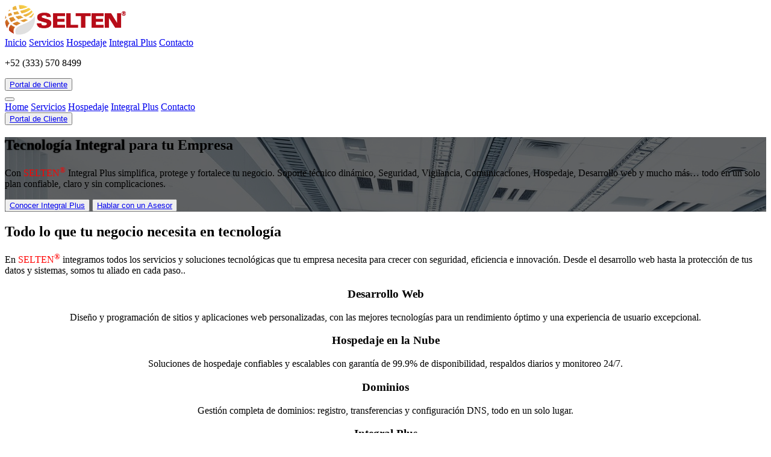

--- FILE ---
content_type: text/html
request_url: https://www.seltenmedia.com/
body_size: 6491
content:
<!DOCTYPE html>
<html lang="es">
<head>
<meta http-equiv="content-type" content="text/html; charset=UTF-8">
<meta name="facebook-domain-verification" content="pog7lofuzgko51do7inlg0joe4lpi1" />
	
<!-- Google tag (gtag.js) -->
<script async src="https://www.googletagmanager.com/gtag/js?id=G-JQ9LL5N06M"></script>
<script>
  window.dataLayer = window.dataLayer || [];
  function gtag(){dataLayer.push(arguments);}
  gtag('js', new Date());

  gtag('config', 'G-JQ9LL5N06M');
</script>

<link rel="icon" type="image/svg+xml" href="img/favicon.ico">
<meta name="viewport" content="width=device-width, initial-scale=1">
  <meta name="keywords" content="desarrollo, mantenimiento, web, internet, programacion, hospedaje, hosting, dominios, correo, email, marketing, seo, posicionamiento, instalaciones, redes, network, voz, ip, dise&ntilde;o, design, grafico, develop, cctv, seguridad, impresion, gran, formato, it, integracion, tecnologias, ti, cableado, telefonia, preventivo, correctivo, asesoria, consulta, consultoria, sociales, social, campa&ntilde;a, publicidad, campaigns, adwords. comunity, management, comunidades, administracino, masivo, bulk, computadoras, computers, dvr, alarmas, control, acceso, se&ntilde;alizacion" />
  <meta name="generator" content="SELTEN" />
  <title>SELTEN - Soluciones Tecnol&oacute;gicas para empresas</title>
<meta name="description" content="SELTEN: Soluciones tecnol&oacute;as en Soporte predictivo 24/7, hosting, desarrollo web, CCTV y seguridad para empresas. Protege y optimiza tu negocio hoy.">

<link rel="preconnect" href="https://fonts.googleapis.com/">
<link rel="preconnect" href="https://fonts.gstatic.com/" crossorigin="">
<link href="css/css2.css" rel="stylesheet">
<link rel="stylesheet" href="css/all.min.css">
<link rel="stylesheet" href="css/remixicon.min.css">
<!-- script type="module" crossorigin="" src="home%20Archivos/index-DTuaG1qv.js"></script -->
<link rel="stylesheet" crossorigin="" href="css/index-Bd4mIaIj.css">
<script language="javascript">
	document.addEventListener('DOMContentLoaded', function() {
		const button = document.getElementById('menu-button'); // Aseg&uacute;rate de asignar este ID a tu bot&oacute;n
		const menu = document.getElementById('minitopmenu');

		button.addEventListener('click', function() {
			// Alternar la visibilidad del men&uacute;
			if (menu.style.display === 'block') {
				menu.style.display = 'none';
			} else {
				menu.style.display = 'block';
			}

			// Alternar las clases del icono
			if (button.classList.contains('ri-menu-line')) {
				button.classList.remove('ri-menu-line');
				button.classList.add('ri-close-line');
			} else {
				button.classList.remove('ri-close-line');
				button.classList.add('ri-menu-line');
			}
		});
	});
</script>	
	<!-- Google tag (gtag.js) --> <script async src="https://www.googletagmanager.com/gtag/js?id=AW-17578670047"></script> <script> window.dataLayer = window.dataLayer || []; function gtag(){dataLayer.push(arguments);} gtag('js', new Date()); gtag('config', 'AW-17578670047'); </script> 
	
	<!-- Meta Pixel Code -->
		<script>
		!function(f,b,e,v,n,t,s)
			{if(f.fbq)return;n=f.fbq=function(){n.callMethod?
			n.callMethod.apply(n,arguments):n.queue.push(arguments)};
			if(!f._fbq)f._fbq=n;n.push=n;n.loaded=!0;n.version='2.0';
				n.queue=[];t=b.createElement(e);t.async=!0;
				t.src=v;s=b.getElementsByTagName(e)[0];
				s.parentNode.insertBefore(t,s)}(window, document,'script',
				'https://connect.facebook.net/en_US/fbevents.js');
				
				fbq('init', '1738024136902788');
				fbq('track', 'PageView');
				
		</script>
	<noscript>
		<img height="1" width="1" style="display:none" src="https://www.facebook.com/tr?id=1738024136902788&ev=PageView&noscript=1" alt="FB"/>
	</noscript>
	  <!-- End Meta Pixel Code -->
	
<!-- Open Graph -->
<meta property="og:title" content="SELTEN: Soluciones Tecnol&oacute;gicas" />
<meta property="og:description" content="Soporte predictivo 24/7, hosting, desarrollo web, CCTV y seguridad para empresas. Protege y optimiza tu negocio hoy." />
<meta property="og:image" content="https://www.seltenmedia.com/polizas/images/integral-plus-servicios.jpg" />
<meta property="og:url" content="https://www.seltenmedia.com" />
<meta property="og:type" content="website" />

<!-- Twitter -->
<meta name="twitter:card" content="summary_large_image" />
<meta name="twitter:title" content="SELTEN: Soluciones Tecnol&oacute;gicas" />
<meta name="twitter:description" content="Soporte predictivo 24/7, hosting, desarrollo web, CCTV y seguridad para empresas. Protege y optimiza tu negocio hoy." />
<meta name="twitter:image" content="https://www.seltenmedia.com/polizas/images/integral-plus-servicios.jpg" />
<meta property="twitter:url" content="https://polizas.seltenmedia.com">

<script type="application/ld+json">
{
  "@context": "https://schema.org",
  "@type": "Organization",
  "name": "SELTEN",
  "url": "https://www.seltenmedia.com",
  "logo": "https://www.seltenmedia.com/polizas/images/integral-plus-servicios.jpg",
  "sameAs": [
    "https://www.facebook.com/selten.mx",
    "https://www.linkedin.com/company/seltenmx",
    "https://www.instagram.com/seltenmx",
	"https://x.com/seltenmx",
	"https://www.youtube.com/@Selten_MX"
  ],
  "contactPoint": [{
    "@type": "ContactPoint",
    "telephone": "+52 3335708499",
    "contactType": "customer service",
    "areaServed": "MX",
    "availableLanguage": ["es","en"]
  }]
}
</script>

	
	
</head>
<body>
<div id="root">
  <div class="min-h-screen bg-white">
	  <header class="bg-white shadow-md sticky top-0 z-50">
      <div class="max-w-7xl mx-auto px-4 sm:px-6 lg:px-8">
        <div id="topmenu" class="flex justify-between items-center h-16">
			<a class="flex items-center space-x-2" href="./" data-discover="true">
          		<span class="text-2xl font-bold text-black" style="font-family: &quot;Pacifico&quot;, serif;"><img src="img/logo_red.png" alt="SELTEN logo" title="SELTEN logo"  style="height: 50px;"></span>
			</a>
          <nav id="inav" class="hidden md:flex items-center space-x-8">
			  <a class="text-gray-700 hover:text-red-600 transition-colors duration-200 font-medium" href="./" data-discover="true">Inicio</a>
			  <a class="text-gray-700 hover:text-red-600 transition-colors duration-200 font-medium" href="./services.html" data-discover="true">Servicios</a>
			  <a class="text-gray-700 hover:text-red-600 transition-colors duration-200 font-medium" href="./hosting.html" data-discover="true">Hospedaje</a>
			  <a class="text-gray-700 hover:text-red-600 transition-colors duration-200 font-medium" href="https://polizas.seltenmedia.com/" target="new" data-discover="true">Integral Plus</a>
			  <!-- a class="text-gray-700 hover:text-red-600 transition-colors duration-200 font-medium" href="./client-portal.html" data-discover="true">Portal de clientes</a -->
			  <!-- a class="text-gray-700 hover:text-red-600 transition-colors duration-200 font-medium" href="./blog.html" data-discover="true">Noticias</a -->
			  <a class="text-gray-700 hover:text-red-600 transition-colors duration-200 font-medium" href="./contact.html" data-discover="true">Contacto</a>
			  <p>+52 (333) 570 8499</p>
			</nav>
          <div class="hidden md:block">
            <button type="button" class="whitespace-nowrap cursor-pointer font-medium transition-all duration-200 flex items-center justify-center bg-red-600 text-white hover:bg-red-700 focus:ring-4 focus:ring-red-200 px-4 py-2 text-sm rounded-md  "><a class="flex items-center space-x-2" href="https://clientes.seltenmedia.com/" target="new" data-discover="true">Portal de Cliente</a></button>
          </div>
		<button class="md:button w-6 h-6 flex items-center justify-center cursor-pointer">
			<i id="menu-button" class2="ri-close-line" class="ri-menu-line text-2xl text-gray-700"></i>
		</button>

        </div>
		<div id="minitopmenu" class="md:hidden py-4 border-t border-gray-200">
			<nav id="mininav" class="flex flex-col space-y-4">
				<a class="text-gray-700 hover:text-red-600 transition-colors duration-200 font-medium px-2 py-1" href="./" data-discover="true">Home</a>
				<a class="text-gray-700 hover:text-red-600 transition-colors duration-200 font-medium px-2 py-1" href="./services.html" data-discover="true">Servicios</a>
								<a class="text-gray-700 hover:text-red-600 transition-colors duration-200 font-medium px-2 py-1" href="./hosting.html" data-discover="true">Hospedaje</a>
				<a class="text-gray-700 hover:text-red-600 transition-colors duration-200 font-medium px-2 py-1" href="https://polizas.seltenmedia.com/" data-discover="true">Integral Plus</a>
				<!--a class="text-gray-700 hover:text-red-600 transition-colors duration-200 font-medium px-2 py-1" href="./about" data-discover="true">About</a>
				<a class="text-gray-700 hover:text-red-600 transition-colors duration-200 font-medium px-2 py-1" href="./faq" data-discover="true">FAQ</a -->
				<a class="text-gray-700 hover:text-red-600 transition-colors duration-200 font-medium px-2 py-1" href="./contact.html" data-discover="true">Contacto</a>
				<div class="pt-2">
					<button type="button" class="whitespace-nowrap cursor-pointer font-medium transition-all duration-200 flex items-center justify-center bg-red-600 text-white hover:bg-red-700 focus:ring-4 focus:ring-red-200 px-4 py-2 text-sm rounded-md  w-full"><a class="flex items-center space-x-2" href="https://clientes.seltenmedia.com/" target="new" data-discover="true">Portal de Cliente</a></button>
				</div>
			</nav>
		</div>

      </div>
    </header>

	  <section class="relative bg-cover bg-center bg-no-repeat" style="background-image: linear-gradient(rgba(0, 0, 0, 0.6), rgba(0, 0, 0, 0.6)), url(img/bgoffice.jpg);">
      <div class="max-w-7xl mx-auto px-4 sm:px-6 lg:px-8 py-20 lg:py-32">
        <div class="w-full text-center text-white">
          <h1 class="text-4xl lg:text-6xl font-bold mb-6 leading-tight"><span class="text-red-500 block" style="text-shadow: 0 0 2px #000;">Tecnolog&iacute;a Integral</span> para tu Empresa</h1>
          <p class="text-xl lg:text-2xl mb-8 max-w-3xl mx-auto text-gray-200" style="text-shadow: 0 0 6px #66;">Con <span  style="color: red;">SELTEN<sup>&reg;</sup></span> Integral Plus simplifica, protege y fortalece tu negocio. Soporte t&eacute;cnico din&aacute;mico, Seguridad, Vigilancia, Comunicaciones, Hospedaje, Desarrollo web y mucho m&aacute;s… todo en un solo plan confiable, claro y sin complicaciones.</p>
          <div class="flex flex-col sm:flex-row gap-4 justify-center items-center">
            <button type="button" class="whitespace-nowrap cursor-pointer font-medium transition-all duration-200 flex items-center justify-center  border-2 border-red-600 bg-red-600 text-white hover:bg-red-700 focus:ring-4 focus:ring-red-200 px-8 py-4 text-lg rounded-xl  min-w-48"><a class="flex items-center space-x-2" href="https://polizas.seltenmedia.com/" target="new" data-discover="true">Conocer Integral Plus</a></button>
            <button type="button" class="whitespace-nowrap cursor-pointer font-medium transition-all duration-200 flex items-center justify-center border-2 border-white text-black-600 hover:bg-red-600 hover:text-black focus:ring-4 focus:ring-red-200 px-8 py-4 text-lg rounded-xl  min-w-48 border-white text-black hover:bg-white hover:text-black"><a class="flex items-center space-x-2" href="./contact.html" data-discover="true">Hablar con un Asesor</a></button>
          </div>
        </div>
      </div>
    </section>
    <section class="py-20 bg-gray-50">
      <div class="max-w-7xl mx-auto px-4 sm:px-6 lg:px-8">
        <div class="text-center mb-16">
          <h2 class="text-3xl lg:text-4xl font-bold text-black mb-4">Todo lo que tu negocio necesita en tecnolog&iacute;a</h2>
          <p class="text-xl text-gray-600 max-w-3xl mx-auto">En <span  style="color: red;">SELTEN<sup>&reg;</sup></span> integramos todos los servicios y soluciones tecnol&oacute;gicas que tu empresa necesita para crecer con seguridad, eficiencia e innovaci&oacute;n. Desde el desarrollo web hasta la protecci&oacute;n de tus datos y sistemas, somos tu aliado en cada paso..</p>
        </div>
        <div class="grid grid-cols-1 md:grid-cols-2 lg:grid-cols-4 gap-8" style="text-align: center;">
          <div class="bg-white p-6 rounded-xl shadow-lg hover:shadow-xl transition-all duration-300 border border-gray-100">
            <div class="w-12 h-12 flex items-center justify-center text-red-600 mb-4"><i class="ri-code-s-slash-line text-2xl"></i></div>
            <h3 class="text-xl font-semibold text-black mb-3">Desarrollo Web</h3>
            <p class="text-gray-600 leading-relaxed">Dise&ntilde;o y programaci&oacute;n de sitios y aplicaciones web personalizadas, con las mejores tecnolog&iacute;as para un rendimiento &oacute;ptimo y una experiencia de usuario excepcional.</p>
          </div>
          <div class="bg-white p-6 rounded-xl shadow-lg hover:shadow-xl transition-all duration-300 border border-gray-100" style="text-align: center;">
            <div class="w-12 h-12 flex items-center justify-center text-blue-600 mb-4"><i class="ri-cloud-line text-2xl"></i></div>
            <h3 class="text-xl font-semibold text-black mb-3">Hospedaje en la Nube</h3>
            <p class="text-gray-600 leading-relaxed">Soluciones de hospedaje confiables y escalables con garant&iacute;a de 99.9% de disponibilidad, respaldos diarios y monitoreo 24/7.</p>
          </div>
          <div class="bg-white p-6 rounded-xl shadow-lg hover:shadow-xl transition-all duration-300 border border-gray-100" style="text-align: center;">
            <div class="w-12 h-12 flex items-center justify-center text-red-600 mb-4"><i class="ri-global-line text-2xl"></i></div>
            <h3 class="text-xl font-semibold text-black mb-3">Dominios</h3>
            <p class="text-gray-600 leading-relaxed">Gesti&oacute;n completa de dominios: registro, transferencias y configuraci&oacute;n DNS, todo en un solo lugar.</p>
          </div>
          <div class="bg-white p-6 rounded-xl shadow-lg hover:shadow-xl transition-all duration-300 border border-gray-100" style="text-align: center;">
            <div class="w-12 h-12 flex items-center justify-center text-blue-600 mb-4"><i class="ri-shield-star-line text-2xl"></i></div>
            <h3 class="text-xl font-semibold text-black mb-3">Integral Plus</h3>
            <p class="text-gray-600 leading-relaxed">El plan m&aacute;s completo: soporte t&eacute;cnico, mantenimiento, seguridad, comunicaciones, hospedaje, desarrollo web y mucho m&aacute;s en un solo paquete.</p>
          </div>
          <div class="bg-white p-6 rounded-xl shadow-lg hover:shadow-xl transition-all duration-300 border border-gray-100" style="text-align: center;">
            <div class="w-12 h-12 flex items-center justify-center text-red-600 mb-4"><i class="ri-camera-line text-2xl"></i></div>
            <h3 class="text-xl font-semibold text-black mb-3">Soluciones en vigilancia</h3>
            <p class="text-gray-600 leading-relaxed">Sistemas avanzados de videovigilancia CCTV con an&aacute;lisis inteligente y monitoreo remoto en tiempo real.</p>
          </div>
          <div class="bg-white p-6 rounded-xl shadow-lg hover:shadow-xl transition-all duration-300 border border-gray-100" style="text-align: center;">
            <div class="w-12 h-12 flex items-center justify-center text-blue-600 mb-4"><i class="ri-shield-check-line text-2xl"></i></div>
            <h3 class="text-xl font-semibold text-black mb-3">Seguridad Digital</h3>
            <p class="text-gray-600 leading-relaxed">Protecci&oacute;n de m&uacute;ltiples capas para tus activos digitales y datos sensibles con soluciones de ciberseguridad de nivel empresarial.</p>
          </div>
          <div class="bg-white p-6 rounded-xl shadow-lg hover:shadow-xl transition-all duration-300 border border-gray-100" style="text-align: center;">
            <div class="w-12 h-12 flex items-center justify-center text-red-600 mb-4"><i class="ri-message-3-line text-2xl"></i></div>
            <h3 class="text-xl font-semibold text-black mb-3">Comunicaciones</h3>
            <p class="text-gray-600 leading-relaxed">Infraestructura moderna de comunicaci&oacute;n: VoIP, mensajer&iacute;a y herramientas de colaboraci&oacute;n para conectar a tu equipo.</p>
          </div>
          <div class="bg-white p-6 rounded-xl shadow-lg hover:shadow-xl transition-all duration-300 border border-gray-100" style="text-align: center;">
            <div class="w-12 h-12 flex items-center justify-center text-blue-600 mb-4"><i class="ri-terminal-box-line text-2xl"></i></div>
            <h3 class="text-xl font-semibold text-black mb-3">Desarrollo de Software</h3>
            <p class="text-gray-600 leading-relaxed">Software a la medida de tus necesidades empresariales, con metodolog&iacute;as &aacute;giles y resultados adaptados a tus objetivos.</p>
          </div>
        </div>
      </div>
    </section>
    <section class="py-20 bg-white">
      <div class="max-w-7xl mx-auto px-4 sm:px-6 lg:px-8">
        <div class="text-center mb-16">
          <h2 class="text-3xl lg:text-4xl font-bold text-black mb-4">¿Por qu&eacute; elegir SELTEN?</h2>
          <p class="text-xl text-gray-600 max-w-3xl mx-auto">En <span  style="color: red;">SELTEN<sup>&reg;</sup></span> unimos experiencia t&eacute;cnica con un servicio excepcional para ofrecer soluciones que superan las expectativas de tu negocio.</p>
        </div>
        <div class="grid grid-cols-1 md:grid-cols-2 lg:grid-cols-4 gap-8">
          <div class="text-center">
            <div class="w-16 h-16 flex items-center justify-center bg-red-100 text-red-600 rounded-full mx-auto mb-4"><i class="ri-customer-service-2-line text-2xl"></i></div>
            <h3 class="text-xl font-semibold text-black mb-3">Soporte Experto 24/7</h3>
            <p class="text-gray-600">Asistencia t&eacute;cnica disponible las 24 horas del d&iacute;a, los 7 d&iacute;as de la semana, brindada por profesionales certificados y listos para resolver cualquier incidencia.</p>
          </div>
          <div class="text-center">
            <div class="w-16 h-16 flex items-center justify-center bg-red-100 text-red-600 rounded-full mx-auto mb-4"><i class="ri-time-line text-2xl"></i></div>
            <h3 class="text-xl font-semibold text-black mb-3">99.9% de Disponibilidad</h3>
            <p class="text-gray-600">Confiabilidad l&iacute;der en la industria respaldada por acuerdos de nivel de servicio (SLA) que aseguran la continuidad de tus operaciones.</p>
          </div>
          <div class="text-center">
            <div class="w-16 h-16 flex items-center justify-center bg-red-100 text-red-600 rounded-full mx-auto mb-4"><i class="ri-shield-keyhole-line text-2xl"></i></div>
            <h3 class="text-xl font-semibold text-black mb-3">Seguridad Empresarial</h3>
            <p class="text-gray-600">Protocolos de seguridad con est&aacute;ndares de nivel bancario, cumpliendo con normativas internacionales para proteger la informaci&oacute;n m&aacute;s sensible de tu empresa.</p>
          </div>
          <div class="text-center">
            <div class="w-16 h-16 flex items-center justify-center bg-red-100 text-red-600 rounded-full mx-auto mb-4"><i class="ri-line-chart-line text-2xl"></i></div>
            <h3 class="text-xl font-semibold text-black mb-3">Soluciones Escalables</h3>
            <p class="text-gray-600">Infraestructura flexible que se adapta al crecimiento y evoluci&oacute;n de tu negocio, garantizando eficiencia en cada etapa de desarrollo.</p>
          </div>
        </div>
      </div>
    </section>
    <!--section class="py-20 bg-gray-50">
      <div class="max-w-7xl mx-auto px-4 sm:px-6 lg:px-8">
        <div class="text-center mb-16">
          <h2 class="text-3xl lg:text-4xl font-bold text-black mb-4">Trusted by Industry Leaders</h2>
          <p class="text-xl text-gray-600">See what our clients say about our services</p>
        </div>
        <div class="grid grid-cols-1 md:grid-cols-3 gap-8">
          <div class="bg-white p-8 rounded-xl shadow-lg">
            <div class="flex mb-4"><i class="ri-star-fill text-yellow-400 text-lg"></i><i class="ri-star-fill text-yellow-400 text-lg"></i><i class="ri-star-fill text-yellow-400 text-lg"></i><i class="ri-star-fill text-yellow-400 text-lg"></i><i class="ri-star-fill text-yellow-400 text-lg"></i></div>
            <p class="text-gray-600 mb-6 leading-relaxed">"SELTEN transformed our IT infrastructure completely. Their expertise and support are unmatched in the industry."</p>
            <div>
              <p class="font-semibold text-black">Sarah Johnson</p>
              <p class="text-gray-500 text-sm">TechCorp Industries</p>
            </div>
          </div>
          <div class="bg-white p-8 rounded-xl shadow-lg">
            <div class="flex mb-4"><i class="ri-star-fill text-yellow-400 text-lg"></i><i class="ri-star-fill text-yellow-400 text-lg"></i><i class="ri-star-fill text-yellow-400 text-lg"></i><i class="ri-star-fill text-yellow-400 text-lg"></i><i class="ri-star-fill text-yellow-400 text-lg"></i></div>
            <p class="text-gray-600 mb-6 leading-relaxed">"Outstanding web development services. They delivered exactly what we needed, on time and within budget."</p>
            <div>
              <p class="font-semibold text-black">Michael Chen</p>
              <p class="text-gray-500 text-sm">Digital Solutions Ltd</p>
            </div>
          </div>
          <div class="bg-white p-8 rounded-xl shadow-lg">
            <div class="flex mb-4"><i class="ri-star-fill text-yellow-400 text-lg"></i><i class="ri-star-fill text-yellow-400 text-lg"></i><i class="ri-star-fill text-yellow-400 text-lg"></i><i class="ri-star-fill text-yellow-400 text-lg"></i><i class="ri-star-fill text-yellow-400 text-lg"></i></div>
            <p class="text-gray-600 mb-6 leading-relaxed">"Their security solutions gave us peace of mind. Professional, reliable, and always available when needed."</p>
            <div>
              <p class="font-semibold text-black">Emma Rodriguez</p>
              <p class="text-gray-500 text-sm">SecureBase Systems</p>
            </div>
          </div>
        </div>
      </div>
    </section-->
    <section class="py-20 bg-gradient-to-r from-red-600 to-blue-600">
      <div class="max-w-7xl mx-auto px-4 sm:px-6 lg:px-8 text-center">
        <h2 class="text-3xl lg:text-4xl font-bold text-white mb-6">¿Listo para transformar tu negocio?</h2>
        <p class="text-xl text-gray-100 mb-8 max-w-2xl mx-auto">En <span  style="color: red;">SELTEN<sup>&reg;</sup></span> te ayudamos a impulsar el crecimiento de tu empresa con soluciones tecnol&oacute;gicas completas, seguras y escalables.</p>
		<p class="text-xl text-gray-100 mb-8 max-w-2xl mx-auto">Hablemos hoy mismo y descubre c&oacute;mo podemos llevar tu negocio al siguiente nivel.</p>
        <div class="flex flex-col sm:flex-row gap-4 justify-center">
			<a href="./contact.html" data-discover="true">
				<button type="button" class="whitespace-nowrap cursor-pointer font-medium transition-all duration-200 flex items-center justify-center border-2 border-red-600  bg-red-600 text-white hover:bg-red-700 focus:ring-4 focus:ring-red-200 px-8 py-4 text-lg rounded-xl  bg-red text-red-600 hover:bg-gray-100 min-w-48">Solicita tu consulta gratuita</button></a>
			<a href="./services.html" data-discover="true">
          		<button type="button" class="whitespace-nowrap cursor-pointer font-medium transition-all duration-200 flex items-center justify-center border-2 border-white text-red-600 hover:bg-red-600 hover:text-text focus:ring-4 focus:ring-red-200 px-8 py-4 text-lg rounded-xl  border-white text-red hover:bg-white hover:text-black min-w-48">Conoce nuestros servicios</button>
			</a>
		  </div>
      </div>
    </section>
   <footer class="bg-gray-50 border-t border-gray-200">
      <div class="max-w-7xl mx-auto px-4 sm:px-6 lg:px-8 py-12">
        <div class="grid grid-cols-1 md:grid-cols-2 lg:grid-cols-4 gap-8">
          <div class="lg:col-span-1"><a class="flex items-center space-x-2 mb-4" href="./" data-discover="true">
            <span class="text-2xl font-bold text-black" style="font-family: &quot;Pacifico&quot;, serif;"><img src="img/logo_red.png" alt="SELTEN logo" title="SELTEN logo" style="height: 50px;"></span></a>
            <p class="text-gray-600 mb-4 leading-relaxed">Tecnolog&iacute;a que impulsa tu negocio.</p>
			<p class="text-gray-600 mb-4 leading-relaxed">Desde soporte, desarrollo web hasta sistemas de seguridad, en <span  style="color: red;">SELTEN<sup>&reg;</sup></span> entregamos innovaci&oacute;n con la confiabilidad que tu negocio necesita.</p>
            <div class="flex space-x-4">
				<a href="https://www.linkedin.com/company/seltenmx" target="new" class="w-10 h-10 flex items-center justify-center bg-white border border-gray-200 rounded-lg text-gray-600 hover:text-red-600 hover:border-red-600 transition-all duration-200 cursor-pointer" aria-label="LinkedIn">
					<i class="ri-linkedin-fill text-lg"></i>
				</a>
				<a href="https://twitter.com/seltenmx" target="new" class="w-10 h-10 flex items-center justify-center bg-white border border-gray-200 rounded-lg text-gray-600 hover:text-red-600 hover:border-red-600 transition-all duration-200 cursor-pointer" aria-label="Twitter">
					<i class="ri-twitter-x-fill text-lg"></i>
				</a>
				<a href="https://www.facebook.com/selten.mx" target="new" class="w-10 h-10 flex items-center justify-center bg-white border border-gray-200 rounded-lg text-gray-600 hover:text-red-600 hover:border-red-600 transition-all duration-200 cursor-pointer" aria-label="Facebook">
					<i class="ri-facebook-fill text-lg"></i>
				</a>
				<a href="https://www.instagram.com/seltenmx" target="new" class="w-10 h-10 flex items-center justify-center bg-white border border-gray-200 rounded-lg text-gray-600 hover:text-red-600 hover:border-red-600 transition-all duration-200 cursor-pointer" aria-label="Instagram">
					<i class="ri-instagram-fill text-lg"></i>
				</a>
				<!-- a href="#" target="new" class="w-10 h-10 flex items-center justify-center bg-white border border-gray-200 rounded-lg text-gray-600 hover:text-red-600 hover:border-red-600 transition-all duration-200 cursor-pointer" aria-label="YouTube">
					<i class="ri-youtube-fill text-lg"></i>
				</a>
				<a href="#" target="new" class="w-10 h-10 flex items-center justify-center bg-white border border-gray-200 rounded-lg text-gray-600 hover:text-red-600 hover:border-red-600 transition-all duration-200 cursor-pointer" aria-label="GitHub">
					<i class="ri-github-fill text-lg"></i>
				</a -->
			  </div>
          </div>
          <div>
            <h3 class="text-lg font-semibold text-black mb-4">Servicios</h3>
            <ul class="space-y-3">
              <li><a class="text-gray-600 hover:text-red-600 transition-colors duration-200 cursor-pointer" href="./services.html#IntegralPlus" data-discover="true">Integral Plus</a></li>
              <li><a class="text-gray-600 hover:text-red-600 transition-colors duration-200 cursor-pointer" href="./services.html#DesWeb" data-discover="true">Desarrollo Web</a></li>
              <li><a class="text-gray-600 hover:text-red-600 transition-colors duration-200 cursor-pointer" href="./hosting.html" data-discover="true">Hospedaje</a></li>
              <!--li><a class="text-gray-600 hover:text-red-600 transition-colors duration-200 cursor-pointer" href="./domain-search.html" data-discover="true">Registro de Dominios</a></li-->
              <li><a class="text-gray-600 hover:text-red-600 transition-colors duration-200 cursor-pointer" href="./services.html#SegVig" data-discover="true">Seguridad y vigilancia</a></li>
              <li><a class="text-gray-600 hover:text-red-600 transition-colors duration-200 cursor-pointer" href="./services.html#SerAd" data-discover="true">Desarrollo de Software</a></li>
            </ul>
          </div>
          <div>
            <h3 class="text-lg font-semibold text-black mb-4"><span  style="color: red;">SELTEN<sup>&reg;</sup></span></h3>
            <ul class="space-y-3">
              <li><a class="text-gray-600 hover:text-red-600 transition-colors duration-200 cursor-pointer" href="./about.html" data-discover="true">Nosotros</a></li>
              <!--li><a class="text-gray-600 hover:text-red-600 transition-colors duration-200 cursor-pointer" href="./team" data-discover="true">Nuetsro equipo</a></li-->
              <!-- li><a class="text-gray-600 hover:text-red-600 transition-colors duration-200 cursor-pointer" href="./careers" data-discover="true">Oprtunidades de crecimiento</a></li -->
              <!--li><a class="text-gray-600 hover:text-red-600 transition-colors duration-200 cursor-pointer" href="./blog.html" data-discover="true">Novedades</a></li -->
              <!-- li><a class="text-gray-600 hover:text-red-600 transition-colors duration-200 cursor-pointer" href="./case-studies" data-discover="true">Casos de estudio</a></li -->
              <li><a class="text-gray-600 hover:text-red-600 transition-colors duration-200 cursor-pointer" href="./contact.html" data-discover="true">Contacto</a></li>
            </ul>
          </div>
          <div>
            <h3 class="text-lg font-semibold text-black mb-4">Soporte y Legal</h3>
            <ul class="space-y-3">
              <li><a class="text-gray-600 hover:text-red-600 transition-colors duration-200 cursor-pointer" href="./privacy.html" data-discover="true">Pol&iacute;ticas de privacidad</a></li>
              <li><a class="text-gray-600 hover:text-red-600 transition-colors duration-200 cursor-pointer" href="./terms.html" data-discover="true">Terminos de servicio</a></li>
              <!--li><a class="text-gray-600 hover:text-red-600 transition-colors duration-200 cursor-pointer" href="./cookies" data-discover="true">Polizas de cookies</a></li-->
              <!--li><a class="text-gray-600 hover:text-red-600 transition-colors duration-200 cursor-pointer" href="./sla.html" data-discover="true">Acuerdo de SLA</a></li-->
            </ul>
            <div class="mt-6">
              <p class="text-sm text-gray-600 mb-2">Contacta a Soporte</p>
              <p class="text-lg font-semibold text-black">+52 333-570-5499</p>
            </div>
          </div>
        </div>
        <div class="border-t border-gray-200 mt-12 pt-8">
          <div class="flex flex-col md:flex-row justify-between items-center">
            <p class="text-gray-600 text-sm">© 2025 <span  style="color: red;">SELTEN<sup>&reg;</sup></span>. todos los derechos Reservados.</p>
            <div class="flex items-center space-x-6 mt-4 md:mt-0">
              <div class="flex items-center space-x-2 text-sm text-gray-600"><i class="ri-shield-check-line text-green-600"></i><span><p style="text-align: center;">Hospedaje, Desarrollo, Dise&ntilde;o y Programaci&oacute;n por <a href="https://www.selten.mx" target="_blank"  style="color: red;" rel="noopener noreferrer">SELTEN<sup>&reg;</sup></a></p></span></div>
              <!-- div class="flex items-center space-x-2 text-sm text-gray-600"><i class="ri-award-line text-blue-600"></i><span>ISO 27001 Certified</span></div -->
              <!--div class="flex items-center space-x-2 text-sm text-gray-600"><i class="ri-customer-service-line text-red-600"></i><span>24/7 Support</span></div-->
            </div>
          </div>
        </div>
      </div>
    </footer>
  </div>
</div>
</body>
</html>